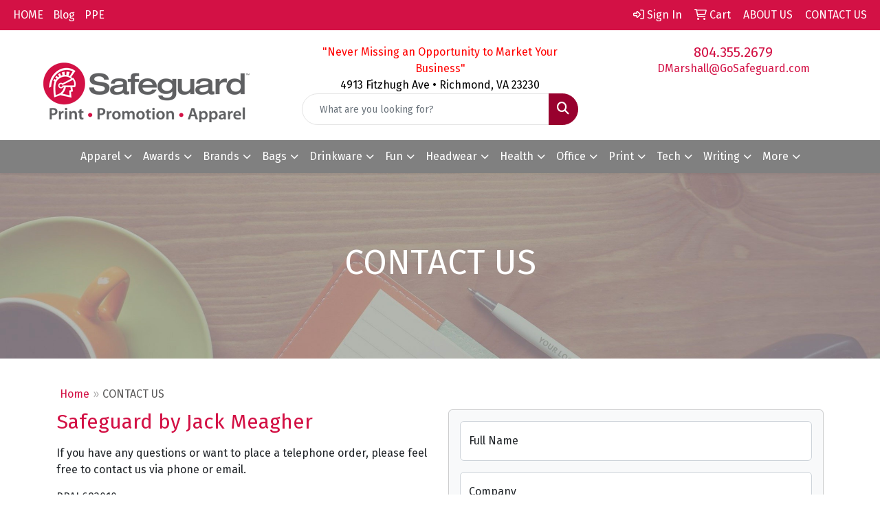

--- FILE ---
content_type: text/html; charset=utf-8
request_url: https://www.google.com/recaptcha/api2/anchor?ar=1&k=6LexOkMUAAAAADJRD6Ze0zvhKAFUT_jlsEUMNQW5&co=aHR0cHM6Ly93d3cuc2FmZWd1YXJkamFjay5jb206NDQz&hl=en&v=PoyoqOPhxBO7pBk68S4YbpHZ&size=normal&anchor-ms=20000&execute-ms=30000&cb=9ysqbtnlaa4z
body_size: 50689
content:
<!DOCTYPE HTML><html dir="ltr" lang="en"><head><meta http-equiv="Content-Type" content="text/html; charset=UTF-8">
<meta http-equiv="X-UA-Compatible" content="IE=edge">
<title>reCAPTCHA</title>
<style type="text/css">
/* cyrillic-ext */
@font-face {
  font-family: 'Roboto';
  font-style: normal;
  font-weight: 400;
  font-stretch: 100%;
  src: url(//fonts.gstatic.com/s/roboto/v48/KFO7CnqEu92Fr1ME7kSn66aGLdTylUAMa3GUBHMdazTgWw.woff2) format('woff2');
  unicode-range: U+0460-052F, U+1C80-1C8A, U+20B4, U+2DE0-2DFF, U+A640-A69F, U+FE2E-FE2F;
}
/* cyrillic */
@font-face {
  font-family: 'Roboto';
  font-style: normal;
  font-weight: 400;
  font-stretch: 100%;
  src: url(//fonts.gstatic.com/s/roboto/v48/KFO7CnqEu92Fr1ME7kSn66aGLdTylUAMa3iUBHMdazTgWw.woff2) format('woff2');
  unicode-range: U+0301, U+0400-045F, U+0490-0491, U+04B0-04B1, U+2116;
}
/* greek-ext */
@font-face {
  font-family: 'Roboto';
  font-style: normal;
  font-weight: 400;
  font-stretch: 100%;
  src: url(//fonts.gstatic.com/s/roboto/v48/KFO7CnqEu92Fr1ME7kSn66aGLdTylUAMa3CUBHMdazTgWw.woff2) format('woff2');
  unicode-range: U+1F00-1FFF;
}
/* greek */
@font-face {
  font-family: 'Roboto';
  font-style: normal;
  font-weight: 400;
  font-stretch: 100%;
  src: url(//fonts.gstatic.com/s/roboto/v48/KFO7CnqEu92Fr1ME7kSn66aGLdTylUAMa3-UBHMdazTgWw.woff2) format('woff2');
  unicode-range: U+0370-0377, U+037A-037F, U+0384-038A, U+038C, U+038E-03A1, U+03A3-03FF;
}
/* math */
@font-face {
  font-family: 'Roboto';
  font-style: normal;
  font-weight: 400;
  font-stretch: 100%;
  src: url(//fonts.gstatic.com/s/roboto/v48/KFO7CnqEu92Fr1ME7kSn66aGLdTylUAMawCUBHMdazTgWw.woff2) format('woff2');
  unicode-range: U+0302-0303, U+0305, U+0307-0308, U+0310, U+0312, U+0315, U+031A, U+0326-0327, U+032C, U+032F-0330, U+0332-0333, U+0338, U+033A, U+0346, U+034D, U+0391-03A1, U+03A3-03A9, U+03B1-03C9, U+03D1, U+03D5-03D6, U+03F0-03F1, U+03F4-03F5, U+2016-2017, U+2034-2038, U+203C, U+2040, U+2043, U+2047, U+2050, U+2057, U+205F, U+2070-2071, U+2074-208E, U+2090-209C, U+20D0-20DC, U+20E1, U+20E5-20EF, U+2100-2112, U+2114-2115, U+2117-2121, U+2123-214F, U+2190, U+2192, U+2194-21AE, U+21B0-21E5, U+21F1-21F2, U+21F4-2211, U+2213-2214, U+2216-22FF, U+2308-230B, U+2310, U+2319, U+231C-2321, U+2336-237A, U+237C, U+2395, U+239B-23B7, U+23D0, U+23DC-23E1, U+2474-2475, U+25AF, U+25B3, U+25B7, U+25BD, U+25C1, U+25CA, U+25CC, U+25FB, U+266D-266F, U+27C0-27FF, U+2900-2AFF, U+2B0E-2B11, U+2B30-2B4C, U+2BFE, U+3030, U+FF5B, U+FF5D, U+1D400-1D7FF, U+1EE00-1EEFF;
}
/* symbols */
@font-face {
  font-family: 'Roboto';
  font-style: normal;
  font-weight: 400;
  font-stretch: 100%;
  src: url(//fonts.gstatic.com/s/roboto/v48/KFO7CnqEu92Fr1ME7kSn66aGLdTylUAMaxKUBHMdazTgWw.woff2) format('woff2');
  unicode-range: U+0001-000C, U+000E-001F, U+007F-009F, U+20DD-20E0, U+20E2-20E4, U+2150-218F, U+2190, U+2192, U+2194-2199, U+21AF, U+21E6-21F0, U+21F3, U+2218-2219, U+2299, U+22C4-22C6, U+2300-243F, U+2440-244A, U+2460-24FF, U+25A0-27BF, U+2800-28FF, U+2921-2922, U+2981, U+29BF, U+29EB, U+2B00-2BFF, U+4DC0-4DFF, U+FFF9-FFFB, U+10140-1018E, U+10190-1019C, U+101A0, U+101D0-101FD, U+102E0-102FB, U+10E60-10E7E, U+1D2C0-1D2D3, U+1D2E0-1D37F, U+1F000-1F0FF, U+1F100-1F1AD, U+1F1E6-1F1FF, U+1F30D-1F30F, U+1F315, U+1F31C, U+1F31E, U+1F320-1F32C, U+1F336, U+1F378, U+1F37D, U+1F382, U+1F393-1F39F, U+1F3A7-1F3A8, U+1F3AC-1F3AF, U+1F3C2, U+1F3C4-1F3C6, U+1F3CA-1F3CE, U+1F3D4-1F3E0, U+1F3ED, U+1F3F1-1F3F3, U+1F3F5-1F3F7, U+1F408, U+1F415, U+1F41F, U+1F426, U+1F43F, U+1F441-1F442, U+1F444, U+1F446-1F449, U+1F44C-1F44E, U+1F453, U+1F46A, U+1F47D, U+1F4A3, U+1F4B0, U+1F4B3, U+1F4B9, U+1F4BB, U+1F4BF, U+1F4C8-1F4CB, U+1F4D6, U+1F4DA, U+1F4DF, U+1F4E3-1F4E6, U+1F4EA-1F4ED, U+1F4F7, U+1F4F9-1F4FB, U+1F4FD-1F4FE, U+1F503, U+1F507-1F50B, U+1F50D, U+1F512-1F513, U+1F53E-1F54A, U+1F54F-1F5FA, U+1F610, U+1F650-1F67F, U+1F687, U+1F68D, U+1F691, U+1F694, U+1F698, U+1F6AD, U+1F6B2, U+1F6B9-1F6BA, U+1F6BC, U+1F6C6-1F6CF, U+1F6D3-1F6D7, U+1F6E0-1F6EA, U+1F6F0-1F6F3, U+1F6F7-1F6FC, U+1F700-1F7FF, U+1F800-1F80B, U+1F810-1F847, U+1F850-1F859, U+1F860-1F887, U+1F890-1F8AD, U+1F8B0-1F8BB, U+1F8C0-1F8C1, U+1F900-1F90B, U+1F93B, U+1F946, U+1F984, U+1F996, U+1F9E9, U+1FA00-1FA6F, U+1FA70-1FA7C, U+1FA80-1FA89, U+1FA8F-1FAC6, U+1FACE-1FADC, U+1FADF-1FAE9, U+1FAF0-1FAF8, U+1FB00-1FBFF;
}
/* vietnamese */
@font-face {
  font-family: 'Roboto';
  font-style: normal;
  font-weight: 400;
  font-stretch: 100%;
  src: url(//fonts.gstatic.com/s/roboto/v48/KFO7CnqEu92Fr1ME7kSn66aGLdTylUAMa3OUBHMdazTgWw.woff2) format('woff2');
  unicode-range: U+0102-0103, U+0110-0111, U+0128-0129, U+0168-0169, U+01A0-01A1, U+01AF-01B0, U+0300-0301, U+0303-0304, U+0308-0309, U+0323, U+0329, U+1EA0-1EF9, U+20AB;
}
/* latin-ext */
@font-face {
  font-family: 'Roboto';
  font-style: normal;
  font-weight: 400;
  font-stretch: 100%;
  src: url(//fonts.gstatic.com/s/roboto/v48/KFO7CnqEu92Fr1ME7kSn66aGLdTylUAMa3KUBHMdazTgWw.woff2) format('woff2');
  unicode-range: U+0100-02BA, U+02BD-02C5, U+02C7-02CC, U+02CE-02D7, U+02DD-02FF, U+0304, U+0308, U+0329, U+1D00-1DBF, U+1E00-1E9F, U+1EF2-1EFF, U+2020, U+20A0-20AB, U+20AD-20C0, U+2113, U+2C60-2C7F, U+A720-A7FF;
}
/* latin */
@font-face {
  font-family: 'Roboto';
  font-style: normal;
  font-weight: 400;
  font-stretch: 100%;
  src: url(//fonts.gstatic.com/s/roboto/v48/KFO7CnqEu92Fr1ME7kSn66aGLdTylUAMa3yUBHMdazQ.woff2) format('woff2');
  unicode-range: U+0000-00FF, U+0131, U+0152-0153, U+02BB-02BC, U+02C6, U+02DA, U+02DC, U+0304, U+0308, U+0329, U+2000-206F, U+20AC, U+2122, U+2191, U+2193, U+2212, U+2215, U+FEFF, U+FFFD;
}
/* cyrillic-ext */
@font-face {
  font-family: 'Roboto';
  font-style: normal;
  font-weight: 500;
  font-stretch: 100%;
  src: url(//fonts.gstatic.com/s/roboto/v48/KFO7CnqEu92Fr1ME7kSn66aGLdTylUAMa3GUBHMdazTgWw.woff2) format('woff2');
  unicode-range: U+0460-052F, U+1C80-1C8A, U+20B4, U+2DE0-2DFF, U+A640-A69F, U+FE2E-FE2F;
}
/* cyrillic */
@font-face {
  font-family: 'Roboto';
  font-style: normal;
  font-weight: 500;
  font-stretch: 100%;
  src: url(//fonts.gstatic.com/s/roboto/v48/KFO7CnqEu92Fr1ME7kSn66aGLdTylUAMa3iUBHMdazTgWw.woff2) format('woff2');
  unicode-range: U+0301, U+0400-045F, U+0490-0491, U+04B0-04B1, U+2116;
}
/* greek-ext */
@font-face {
  font-family: 'Roboto';
  font-style: normal;
  font-weight: 500;
  font-stretch: 100%;
  src: url(//fonts.gstatic.com/s/roboto/v48/KFO7CnqEu92Fr1ME7kSn66aGLdTylUAMa3CUBHMdazTgWw.woff2) format('woff2');
  unicode-range: U+1F00-1FFF;
}
/* greek */
@font-face {
  font-family: 'Roboto';
  font-style: normal;
  font-weight: 500;
  font-stretch: 100%;
  src: url(//fonts.gstatic.com/s/roboto/v48/KFO7CnqEu92Fr1ME7kSn66aGLdTylUAMa3-UBHMdazTgWw.woff2) format('woff2');
  unicode-range: U+0370-0377, U+037A-037F, U+0384-038A, U+038C, U+038E-03A1, U+03A3-03FF;
}
/* math */
@font-face {
  font-family: 'Roboto';
  font-style: normal;
  font-weight: 500;
  font-stretch: 100%;
  src: url(//fonts.gstatic.com/s/roboto/v48/KFO7CnqEu92Fr1ME7kSn66aGLdTylUAMawCUBHMdazTgWw.woff2) format('woff2');
  unicode-range: U+0302-0303, U+0305, U+0307-0308, U+0310, U+0312, U+0315, U+031A, U+0326-0327, U+032C, U+032F-0330, U+0332-0333, U+0338, U+033A, U+0346, U+034D, U+0391-03A1, U+03A3-03A9, U+03B1-03C9, U+03D1, U+03D5-03D6, U+03F0-03F1, U+03F4-03F5, U+2016-2017, U+2034-2038, U+203C, U+2040, U+2043, U+2047, U+2050, U+2057, U+205F, U+2070-2071, U+2074-208E, U+2090-209C, U+20D0-20DC, U+20E1, U+20E5-20EF, U+2100-2112, U+2114-2115, U+2117-2121, U+2123-214F, U+2190, U+2192, U+2194-21AE, U+21B0-21E5, U+21F1-21F2, U+21F4-2211, U+2213-2214, U+2216-22FF, U+2308-230B, U+2310, U+2319, U+231C-2321, U+2336-237A, U+237C, U+2395, U+239B-23B7, U+23D0, U+23DC-23E1, U+2474-2475, U+25AF, U+25B3, U+25B7, U+25BD, U+25C1, U+25CA, U+25CC, U+25FB, U+266D-266F, U+27C0-27FF, U+2900-2AFF, U+2B0E-2B11, U+2B30-2B4C, U+2BFE, U+3030, U+FF5B, U+FF5D, U+1D400-1D7FF, U+1EE00-1EEFF;
}
/* symbols */
@font-face {
  font-family: 'Roboto';
  font-style: normal;
  font-weight: 500;
  font-stretch: 100%;
  src: url(//fonts.gstatic.com/s/roboto/v48/KFO7CnqEu92Fr1ME7kSn66aGLdTylUAMaxKUBHMdazTgWw.woff2) format('woff2');
  unicode-range: U+0001-000C, U+000E-001F, U+007F-009F, U+20DD-20E0, U+20E2-20E4, U+2150-218F, U+2190, U+2192, U+2194-2199, U+21AF, U+21E6-21F0, U+21F3, U+2218-2219, U+2299, U+22C4-22C6, U+2300-243F, U+2440-244A, U+2460-24FF, U+25A0-27BF, U+2800-28FF, U+2921-2922, U+2981, U+29BF, U+29EB, U+2B00-2BFF, U+4DC0-4DFF, U+FFF9-FFFB, U+10140-1018E, U+10190-1019C, U+101A0, U+101D0-101FD, U+102E0-102FB, U+10E60-10E7E, U+1D2C0-1D2D3, U+1D2E0-1D37F, U+1F000-1F0FF, U+1F100-1F1AD, U+1F1E6-1F1FF, U+1F30D-1F30F, U+1F315, U+1F31C, U+1F31E, U+1F320-1F32C, U+1F336, U+1F378, U+1F37D, U+1F382, U+1F393-1F39F, U+1F3A7-1F3A8, U+1F3AC-1F3AF, U+1F3C2, U+1F3C4-1F3C6, U+1F3CA-1F3CE, U+1F3D4-1F3E0, U+1F3ED, U+1F3F1-1F3F3, U+1F3F5-1F3F7, U+1F408, U+1F415, U+1F41F, U+1F426, U+1F43F, U+1F441-1F442, U+1F444, U+1F446-1F449, U+1F44C-1F44E, U+1F453, U+1F46A, U+1F47D, U+1F4A3, U+1F4B0, U+1F4B3, U+1F4B9, U+1F4BB, U+1F4BF, U+1F4C8-1F4CB, U+1F4D6, U+1F4DA, U+1F4DF, U+1F4E3-1F4E6, U+1F4EA-1F4ED, U+1F4F7, U+1F4F9-1F4FB, U+1F4FD-1F4FE, U+1F503, U+1F507-1F50B, U+1F50D, U+1F512-1F513, U+1F53E-1F54A, U+1F54F-1F5FA, U+1F610, U+1F650-1F67F, U+1F687, U+1F68D, U+1F691, U+1F694, U+1F698, U+1F6AD, U+1F6B2, U+1F6B9-1F6BA, U+1F6BC, U+1F6C6-1F6CF, U+1F6D3-1F6D7, U+1F6E0-1F6EA, U+1F6F0-1F6F3, U+1F6F7-1F6FC, U+1F700-1F7FF, U+1F800-1F80B, U+1F810-1F847, U+1F850-1F859, U+1F860-1F887, U+1F890-1F8AD, U+1F8B0-1F8BB, U+1F8C0-1F8C1, U+1F900-1F90B, U+1F93B, U+1F946, U+1F984, U+1F996, U+1F9E9, U+1FA00-1FA6F, U+1FA70-1FA7C, U+1FA80-1FA89, U+1FA8F-1FAC6, U+1FACE-1FADC, U+1FADF-1FAE9, U+1FAF0-1FAF8, U+1FB00-1FBFF;
}
/* vietnamese */
@font-face {
  font-family: 'Roboto';
  font-style: normal;
  font-weight: 500;
  font-stretch: 100%;
  src: url(//fonts.gstatic.com/s/roboto/v48/KFO7CnqEu92Fr1ME7kSn66aGLdTylUAMa3OUBHMdazTgWw.woff2) format('woff2');
  unicode-range: U+0102-0103, U+0110-0111, U+0128-0129, U+0168-0169, U+01A0-01A1, U+01AF-01B0, U+0300-0301, U+0303-0304, U+0308-0309, U+0323, U+0329, U+1EA0-1EF9, U+20AB;
}
/* latin-ext */
@font-face {
  font-family: 'Roboto';
  font-style: normal;
  font-weight: 500;
  font-stretch: 100%;
  src: url(//fonts.gstatic.com/s/roboto/v48/KFO7CnqEu92Fr1ME7kSn66aGLdTylUAMa3KUBHMdazTgWw.woff2) format('woff2');
  unicode-range: U+0100-02BA, U+02BD-02C5, U+02C7-02CC, U+02CE-02D7, U+02DD-02FF, U+0304, U+0308, U+0329, U+1D00-1DBF, U+1E00-1E9F, U+1EF2-1EFF, U+2020, U+20A0-20AB, U+20AD-20C0, U+2113, U+2C60-2C7F, U+A720-A7FF;
}
/* latin */
@font-face {
  font-family: 'Roboto';
  font-style: normal;
  font-weight: 500;
  font-stretch: 100%;
  src: url(//fonts.gstatic.com/s/roboto/v48/KFO7CnqEu92Fr1ME7kSn66aGLdTylUAMa3yUBHMdazQ.woff2) format('woff2');
  unicode-range: U+0000-00FF, U+0131, U+0152-0153, U+02BB-02BC, U+02C6, U+02DA, U+02DC, U+0304, U+0308, U+0329, U+2000-206F, U+20AC, U+2122, U+2191, U+2193, U+2212, U+2215, U+FEFF, U+FFFD;
}
/* cyrillic-ext */
@font-face {
  font-family: 'Roboto';
  font-style: normal;
  font-weight: 900;
  font-stretch: 100%;
  src: url(//fonts.gstatic.com/s/roboto/v48/KFO7CnqEu92Fr1ME7kSn66aGLdTylUAMa3GUBHMdazTgWw.woff2) format('woff2');
  unicode-range: U+0460-052F, U+1C80-1C8A, U+20B4, U+2DE0-2DFF, U+A640-A69F, U+FE2E-FE2F;
}
/* cyrillic */
@font-face {
  font-family: 'Roboto';
  font-style: normal;
  font-weight: 900;
  font-stretch: 100%;
  src: url(//fonts.gstatic.com/s/roboto/v48/KFO7CnqEu92Fr1ME7kSn66aGLdTylUAMa3iUBHMdazTgWw.woff2) format('woff2');
  unicode-range: U+0301, U+0400-045F, U+0490-0491, U+04B0-04B1, U+2116;
}
/* greek-ext */
@font-face {
  font-family: 'Roboto';
  font-style: normal;
  font-weight: 900;
  font-stretch: 100%;
  src: url(//fonts.gstatic.com/s/roboto/v48/KFO7CnqEu92Fr1ME7kSn66aGLdTylUAMa3CUBHMdazTgWw.woff2) format('woff2');
  unicode-range: U+1F00-1FFF;
}
/* greek */
@font-face {
  font-family: 'Roboto';
  font-style: normal;
  font-weight: 900;
  font-stretch: 100%;
  src: url(//fonts.gstatic.com/s/roboto/v48/KFO7CnqEu92Fr1ME7kSn66aGLdTylUAMa3-UBHMdazTgWw.woff2) format('woff2');
  unicode-range: U+0370-0377, U+037A-037F, U+0384-038A, U+038C, U+038E-03A1, U+03A3-03FF;
}
/* math */
@font-face {
  font-family: 'Roboto';
  font-style: normal;
  font-weight: 900;
  font-stretch: 100%;
  src: url(//fonts.gstatic.com/s/roboto/v48/KFO7CnqEu92Fr1ME7kSn66aGLdTylUAMawCUBHMdazTgWw.woff2) format('woff2');
  unicode-range: U+0302-0303, U+0305, U+0307-0308, U+0310, U+0312, U+0315, U+031A, U+0326-0327, U+032C, U+032F-0330, U+0332-0333, U+0338, U+033A, U+0346, U+034D, U+0391-03A1, U+03A3-03A9, U+03B1-03C9, U+03D1, U+03D5-03D6, U+03F0-03F1, U+03F4-03F5, U+2016-2017, U+2034-2038, U+203C, U+2040, U+2043, U+2047, U+2050, U+2057, U+205F, U+2070-2071, U+2074-208E, U+2090-209C, U+20D0-20DC, U+20E1, U+20E5-20EF, U+2100-2112, U+2114-2115, U+2117-2121, U+2123-214F, U+2190, U+2192, U+2194-21AE, U+21B0-21E5, U+21F1-21F2, U+21F4-2211, U+2213-2214, U+2216-22FF, U+2308-230B, U+2310, U+2319, U+231C-2321, U+2336-237A, U+237C, U+2395, U+239B-23B7, U+23D0, U+23DC-23E1, U+2474-2475, U+25AF, U+25B3, U+25B7, U+25BD, U+25C1, U+25CA, U+25CC, U+25FB, U+266D-266F, U+27C0-27FF, U+2900-2AFF, U+2B0E-2B11, U+2B30-2B4C, U+2BFE, U+3030, U+FF5B, U+FF5D, U+1D400-1D7FF, U+1EE00-1EEFF;
}
/* symbols */
@font-face {
  font-family: 'Roboto';
  font-style: normal;
  font-weight: 900;
  font-stretch: 100%;
  src: url(//fonts.gstatic.com/s/roboto/v48/KFO7CnqEu92Fr1ME7kSn66aGLdTylUAMaxKUBHMdazTgWw.woff2) format('woff2');
  unicode-range: U+0001-000C, U+000E-001F, U+007F-009F, U+20DD-20E0, U+20E2-20E4, U+2150-218F, U+2190, U+2192, U+2194-2199, U+21AF, U+21E6-21F0, U+21F3, U+2218-2219, U+2299, U+22C4-22C6, U+2300-243F, U+2440-244A, U+2460-24FF, U+25A0-27BF, U+2800-28FF, U+2921-2922, U+2981, U+29BF, U+29EB, U+2B00-2BFF, U+4DC0-4DFF, U+FFF9-FFFB, U+10140-1018E, U+10190-1019C, U+101A0, U+101D0-101FD, U+102E0-102FB, U+10E60-10E7E, U+1D2C0-1D2D3, U+1D2E0-1D37F, U+1F000-1F0FF, U+1F100-1F1AD, U+1F1E6-1F1FF, U+1F30D-1F30F, U+1F315, U+1F31C, U+1F31E, U+1F320-1F32C, U+1F336, U+1F378, U+1F37D, U+1F382, U+1F393-1F39F, U+1F3A7-1F3A8, U+1F3AC-1F3AF, U+1F3C2, U+1F3C4-1F3C6, U+1F3CA-1F3CE, U+1F3D4-1F3E0, U+1F3ED, U+1F3F1-1F3F3, U+1F3F5-1F3F7, U+1F408, U+1F415, U+1F41F, U+1F426, U+1F43F, U+1F441-1F442, U+1F444, U+1F446-1F449, U+1F44C-1F44E, U+1F453, U+1F46A, U+1F47D, U+1F4A3, U+1F4B0, U+1F4B3, U+1F4B9, U+1F4BB, U+1F4BF, U+1F4C8-1F4CB, U+1F4D6, U+1F4DA, U+1F4DF, U+1F4E3-1F4E6, U+1F4EA-1F4ED, U+1F4F7, U+1F4F9-1F4FB, U+1F4FD-1F4FE, U+1F503, U+1F507-1F50B, U+1F50D, U+1F512-1F513, U+1F53E-1F54A, U+1F54F-1F5FA, U+1F610, U+1F650-1F67F, U+1F687, U+1F68D, U+1F691, U+1F694, U+1F698, U+1F6AD, U+1F6B2, U+1F6B9-1F6BA, U+1F6BC, U+1F6C6-1F6CF, U+1F6D3-1F6D7, U+1F6E0-1F6EA, U+1F6F0-1F6F3, U+1F6F7-1F6FC, U+1F700-1F7FF, U+1F800-1F80B, U+1F810-1F847, U+1F850-1F859, U+1F860-1F887, U+1F890-1F8AD, U+1F8B0-1F8BB, U+1F8C0-1F8C1, U+1F900-1F90B, U+1F93B, U+1F946, U+1F984, U+1F996, U+1F9E9, U+1FA00-1FA6F, U+1FA70-1FA7C, U+1FA80-1FA89, U+1FA8F-1FAC6, U+1FACE-1FADC, U+1FADF-1FAE9, U+1FAF0-1FAF8, U+1FB00-1FBFF;
}
/* vietnamese */
@font-face {
  font-family: 'Roboto';
  font-style: normal;
  font-weight: 900;
  font-stretch: 100%;
  src: url(//fonts.gstatic.com/s/roboto/v48/KFO7CnqEu92Fr1ME7kSn66aGLdTylUAMa3OUBHMdazTgWw.woff2) format('woff2');
  unicode-range: U+0102-0103, U+0110-0111, U+0128-0129, U+0168-0169, U+01A0-01A1, U+01AF-01B0, U+0300-0301, U+0303-0304, U+0308-0309, U+0323, U+0329, U+1EA0-1EF9, U+20AB;
}
/* latin-ext */
@font-face {
  font-family: 'Roboto';
  font-style: normal;
  font-weight: 900;
  font-stretch: 100%;
  src: url(//fonts.gstatic.com/s/roboto/v48/KFO7CnqEu92Fr1ME7kSn66aGLdTylUAMa3KUBHMdazTgWw.woff2) format('woff2');
  unicode-range: U+0100-02BA, U+02BD-02C5, U+02C7-02CC, U+02CE-02D7, U+02DD-02FF, U+0304, U+0308, U+0329, U+1D00-1DBF, U+1E00-1E9F, U+1EF2-1EFF, U+2020, U+20A0-20AB, U+20AD-20C0, U+2113, U+2C60-2C7F, U+A720-A7FF;
}
/* latin */
@font-face {
  font-family: 'Roboto';
  font-style: normal;
  font-weight: 900;
  font-stretch: 100%;
  src: url(//fonts.gstatic.com/s/roboto/v48/KFO7CnqEu92Fr1ME7kSn66aGLdTylUAMa3yUBHMdazQ.woff2) format('woff2');
  unicode-range: U+0000-00FF, U+0131, U+0152-0153, U+02BB-02BC, U+02C6, U+02DA, U+02DC, U+0304, U+0308, U+0329, U+2000-206F, U+20AC, U+2122, U+2191, U+2193, U+2212, U+2215, U+FEFF, U+FFFD;
}

</style>
<link rel="stylesheet" type="text/css" href="https://www.gstatic.com/recaptcha/releases/PoyoqOPhxBO7pBk68S4YbpHZ/styles__ltr.css">
<script nonce="AKdLOtud4iORPtph6wMQ1w" type="text/javascript">window['__recaptcha_api'] = 'https://www.google.com/recaptcha/api2/';</script>
<script type="text/javascript" src="https://www.gstatic.com/recaptcha/releases/PoyoqOPhxBO7pBk68S4YbpHZ/recaptcha__en.js" nonce="AKdLOtud4iORPtph6wMQ1w">
      
    </script></head>
<body><div id="rc-anchor-alert" class="rc-anchor-alert"></div>
<input type="hidden" id="recaptcha-token" value="[base64]">
<script type="text/javascript" nonce="AKdLOtud4iORPtph6wMQ1w">
      recaptcha.anchor.Main.init("[\x22ainput\x22,[\x22bgdata\x22,\x22\x22,\[base64]/[base64]/[base64]/bmV3IHJbeF0oY1swXSk6RT09Mj9uZXcgclt4XShjWzBdLGNbMV0pOkU9PTM/bmV3IHJbeF0oY1swXSxjWzFdLGNbMl0pOkU9PTQ/[base64]/[base64]/[base64]/[base64]/[base64]/[base64]/[base64]/[base64]\x22,\[base64]\\u003d\x22,\x22w5pDAF9cHsOsNcKCHC9pL0bDpXXCkSQOw4vDg8KlwrNIbhDCm1hnFMKJw4rCgBjCv3bCocKtbsKiwoUlAMKnA0hLw6xtAMObJzp0wq3DsUwwYGhiw7HDvkIowpIlw60lekICdcKxw6Vtw45WTcKjw6sPKMKdPcKHKArDiMOceQN/w7fCncOtWTsePTjDjcOzw7pfISw1w6k6wrbDjsKuT8Ogw6sWw4vDl1fDt8KDwoLDqcOzSsOZUMOEw6jDmsKtQ8K7dMKmwpfDuCDDqFzCl1JbHBPDucORwpXDkCrCvsOuwrZCw6XCmGYew5TDnRkhcMKFfWLDuXTDkT3DmgjChcK6w7kEQ8K1acOtA8K1M8O0wr/CksKbw7JUw4h1w6VMTm3Du1bDhsKHRcOMw5kEw5nDnU7Dg8O1KHE5McOaK8K8BUbCsMOPBDofOsO0wqROHHPDgklHwo0wa8K+BnQ3w4/[base64]/CpjDClMOHVMO1QAzCk8Kqwr3CnUkSwoJww4EBJsKlwqEgWi3CqVYsaC1SQMK+wrvCtSlPUkQfwpvCu8KQXcOwwoDDvXHDr3zCtMOEwrAqWTtgw4c4GsKCIcOCw57DklgqccKOwrdXYcOYwpXDvh/DkmPCm1Q3c8Ouw4MEwoNHwrJfWkfCusOXfGchH8K1TG4bwooTGlDCj8Kywr8VQ8OTwpAbwr/[base64]/EnzDgWNvw69EdkfCiR/Dt8OmVHtyS8KHOMKuwo/Dqnxvw6zCkj7DvBzDiMO/woMyf2rCj8KqYhxZwrQ3wpoaw63ClcK6VBpuwp/[base64]/[base64]/woHCo8OmL8KHw5RGf8KTdcK1cDInAGLDsVR3w5UawqrDv8OFI8O0RcOodSNZeR7ClQ46wqvCr3bCqB9te3sZw6hwY8K7w6pzZDzChMOObcKhEsO1BMK7ck9YTijDk3HDisOrVMKfe8ORw4XCmAPCmcOYTSlHOH7Ct8KVSxYgE0IlE8KKw6/[base64]/DlMOIw7vDlWVXacOvw6JIw41Fw64/wrrCkXsAGTvDikLDiMOGRMKjwrF2wojDoMKqwpHDl8ObUHx3Zm7Dr0UvwrHDpCsACcO2H8Kjw4XDo8O/w73Dt8KmwqRzVcOfwqXCscKwe8Kiw54kWMK4w7rCgcKRT8OROlTCiBHDpsK2w4xmVEwxX8Kywo3CpMOdwpxfw6BLw5c5wq0/[base64]/CtcK2MsOGUMKgwrHDuVHDgyhMwr7Ci8O4w6Etwp91w4/ClMObRhDDomB3J2bCnxnCpj7CmR1GBBzCnsKjBjlQwrHCr1rDisOfIcKxOlRZVsOpfsK5w7fCk2DCjcKzNsO/w5HCtsKnw6tqHFjCsMKZw7d5w5fDp8OyNcK9X8K/wr/Dv8OowpsedMOOSsK/a8Oowokww6ZQfWh1fxfCocKeJWrDiMOJw7hew4TDv8O0ZELDqHtiwpHCkCwEalA9JMKNasK7aEl6w4/Dg1Z0w67CoQBWAsKTRTbDosOPwqAdwq1Zwr0qw6vCtcKnwq3DiV/CtnZPw4lpUsOPRULDrcODGsOINSTDqSslwqLCv0zCicOZw6TCiGBtMyDChMKAw6tGWcKPwoNhwobDqT/DkgwSw4oAwqQ9wqDDvi5/w6sMLMKrfRxnUy/DncODTgPCpcOjwphSwop/[base64]/[base64]/w55Aw5d8QsKnwrfDr0EgBRgTw7zCij8iejfCjg8wwq7CjTUvIcKTd8K7wrPDvmxyw5gCwovClMO3wrLCnQBKwod3w6U8wpPCojYBw6QTFwguwpoKFcOxw57Do3sTw4Vhe8KAwq3CjcKwwoXCoyIhSCNXSx7Cp8KMICHDqAY5ZMOaG8KZwpIuw7TCicOxCHY/d8OEJ8KXXsKrw6VLwpPDgMOLY8KuN8OmwopJdD03wocqwqc3fTULQ1rCjsKjNEXDnMKiwoLDryDDucKiwpDDjDw/bjQkw6XDs8OHE0YEw5VZPCgqJEXCjSYew5DCnMOKBx9lXTVSw7jCox/Cl0DCu8Kfw5bCozFKw4Eyw5c/[base64]/a21Ew6BMwpjCqgszw44swpsZwq5cwqYfw5wawro3w5/CsA3CmwMUw7/DhVpQBhUdQFwMwoMnH3kQc0/CjMOPwqXDoUbDjXzDohvCpVsWJVFwfcOKwrfDiBwfYsO0w5cCwrvDhMO/wqkdwqZ4GsKPYsKoODrCtMKLw5p1MMOQw51lwr/CmyDDt8O6DT3Cm3YQTyTCoMOAYsKVw4s3w6LDk8KZw6HCqMKwEcOlwoFNwrTClDLCqsOswq/Ch8Kew6hDwoReI1FywrJvBsOxCsK7wo89w4zCo8Oyw40/JxfCjMOPw5XChivDlcKNJcOdw5HDt8OQw5XCh8Kaw47Dv2lED2ZhGsOPUnXDvS7CjQZWGHViDsO2w5PCjcKyecKzwqsBL8KCRcK4wpgTw5U/asKwwporw5vCuEoJbn0CwozCoHzDv8O0KHfCvcK3wrA3wpLDtlDDqDYEw6QPKsKUwpIhwr4kBHzCkcKlwqgWw6XDgQHCiSl6ABvCtcOVJRUEwr8IwpdsYSTDiD/DnsK3w5l/w4TDo39gwrQCwqMeMybCjcOZwrsowolLw5Z2wo9nw6pMwo0CcjkzwrLCpyDDtcOew4XDrHZ9QcKKwoTCmMO2MQkGIzHCicKTOTbDscOudcOJwqzCuz1rC8KnwrAaAMO/w5FYTMKPAsKIcHBvwonDjcO/[base64]/DssO8wrx5w5TCj8OcwqHDocKiCgnDoErDs23DlxjCh8KqMUjDvFUGGsO0w5oKFcOlZsO8w5k+w5fDkEHDtgE+w4zCr8O/w5AVcsKlPTgwC8OWFnDClRDDpcOWRA8BdMKDaTUuwpNVfkHDg01UFlDCpMOAwoIAT27CgXHCgQjDggk/w49/w5nDm8KMwqvCn8KDw5DDvUHCrsKwI3HDusO4DcOlw5QVK8KuNcOqw5cwwrF5FRTClwHDjl56dsKdDzvCjgrDjF88WTBJw7IFw41qwp0ow73Dvm3Dr8Kdw7sFSsKNOB3CviUVwr3DoMKGUGl7UMO+XcOgfGnDksKtPTBjw7EdOMKkTcO3IEhPacO9w4fDomBswqsLwo/CoF3CnznCpTBRZVrDocOuwrXCqsKzSm/CmcOQXxxqQUJ+w73Cs8KEXcK+KwrCuMOACylkBxctw4RKQsKewp/DgsOGwrtid8OGElYswqzChyd5dMKQwq3CnXQHQSo/w5jDh8OZMcOGw7nCpk5ZIcKYSHzCqVfCtmY1w6cwGcOKAcO9w6PCsWTCnFMRT8OHwqZ3M8O3w6rCpsK6wphLE1kMwojCksOoYSt4UB3CvhUFZsOdccKde1ZQw6DDpjLDucK8e8OWW8KlCMOrYcK6EsOEwpp6wrljBT7DgAIZNjjDtSvDuSoUwowxLQpGcwAvEyfCscK/[base64]/w5bDuDvDoxXDuDvDlgpyBl0UwpIZwobCqycxHcOxCcOkwpZLJiRRwrYTUCXDtQXDuMKKw6/DrcKtw7cMwp8swolJUsOKw7Uaw6rDnsOew6wrw7PDpsKAesO0LMO6X8OcaWsDwoFEwqZbJsKCwoMgTFjDicOgb8ONfibCusK/w47DmHrDrsOqw5I7w4lnw5gRwoXDoCcefcKXfWEhIsKAwqApOj40w4DDmRHDlmZXw5rDlRTDqHjDoBBTw6Aaw7/[base64]/ChMKOwrpSRH1uY8KNw65DwojDjcKwTcOyS8ORw4HCqsK+fHQawqXDpMOQA8OGNMKUwq/CocOsw7xDcS0gfsO6dBVQAwcew5vCm8Oob2kxWCN/IMKtwqJrw6phwoQ/wqg7wrDChkA0EMOFw48rYcOUwp3DqBMdw67DqWrDqMKnMhnCg8OqTmovw61ww5h/[base64]/DvTvDt8OPKDjClh/DscOjwqR+NsOwKlB7w5dVwo/[base64]/DgQsOEkrCq8K3EsO4w43DnVULw5ADw4JPwrjDhj9BwqrDi8O5wrpVwpPDsMKCw5MRScOewqjDsz0+QMK7b8OHWjpMw55UThfDo8KUWsOKw7MLY8KhS1nDtF7Cm8Kjwo/CgsK1wrZ1JcKMSsKkwpbDlMKbw7N9w5vDmxfCrcK5w7AHZB5mMT4IwrnCq8KoTcOuY8KrJxDCuiHCtMKqw6wIw5EoDsOuWD9rwrrCksO0XitmXQLCo8KtOkHDqU9JOMOeH8K+fxh9wpvDjsOBw6jCujYaacKgw4/ChMKww4APw5Jxw5xxwqbDrsKUWsOiZ8Oww50JwpwcGsK0D04jw5LCkx8tw7/CpxQdwrXDlnLCpEoew5LChcOxwqR9M3DDocOmwoNcPMOzU8O7w5VQA8OsCmQbKlvDqcKbfMO0GsO/bShCX8O7AMK7QUptMSPDt8OPwoRhRsOMR1cTIjJ2w6HCiMK3VGfDhh/DiyvDni/Cl8KHwrIZL8O6wrTCkznCvcOuUgnDvQ4ZUg5LecKlZMK0ADrDuDFHw7UfKC3DpsK/w5/Cu8OiOCMlw5nDqRFxQy/ClsKSwpvCgcO/w63Dg8Kgw5TDmcODwrteM27CrcKya3olKcODw64bw6/Du8KMw73CoWLCksK5worCkcKqwr8ubsKLAkvDscKEJcK3T8OEw5rDhzhzw5NKwoMiesKgKSjCksKmw5zCgyDDlcOtwrTDg8OpCz12w4jCvMK1w6vDoE9/w45lX8Kww6gWJMO3wqh/wrtXQmdBfVjDsi1SY1Rgw4hMwpfDusKCwqXDmyNPwrBTwpwMJxUMwoDDjsKzdcKVXsK8VcKGcCo6wrJ+w4zDvEHDkSvCnWAnK8K7w6R1L8OhwopywobDpWTDuyclw5DDgMKxw5/CjcOLLcOiwo3DlcKdwq1zfsKUWzZtwpPClcOhwpnCpVgSLBInO8KXKX/CosKSBg/[base64]/Dth19CnVhwpkLBsKAw7YTDMOwwp1Yw4J7RcKBwqrCpnA5woTCt3HCiMOxL0XCv8OgJcOtScKywq7DocKmEGoxw5rCmSp2PsKJwrIrZTrDjQszw4FXYjxNw6PDnWRawq/DicOLUMKrwqbDmAnDrTwNw43DjGZcaT5BPXHDjmduCcOVIA7DmMO4w5YMYzMww6kJwrgfG1XCssO5UUdQMU0RwpTCucOeOwbClXvDlksZesOIccKVwrttwr3CvMOzw6nChMO9w6cXGcKowpFHKcOHw4XCqkLChsO+wpXCg2MIw4rDnkbDsybCk8OKbAjDsWRuw5/[base64]/DuMKkw5cNeDnCkwNSwqnCvn8pYl/Dsl1REMOOwp1WUsO9SyYuw6XCksKNwqDDpsO6wqjCvnrDucOQw6vClBPDusKiw4/CiMKow79ADTnDnsKIw4fDoMOvGTsRL1XDl8Olw7QUYsOqZcKjw7FLf8KBw45iwpnDuMOAw5HDmMKHw4rCqFXDtgnCg3bDucO+V8K3bsORdcOwwozDgsOHMUvDskNxw6ASwpICw7/[base64]/Xz5Rw69xwqk7PsOUwrRFEMK+w4DDj27CvlUdKcKKw7zCiH9Iw6LCphdkw5QXw58yw7ETM1zDlkbChEXDh8O6U8OZFcKww6fCvsKzwrMSwrrDrsKlLcOWwptvw7NIEmgZKEcjwrnCusOfMh/CoMKXC8KYCcKFWGLCuMO2w4DDmG80KwLDj8KXAcOdwoM/WjvDq1lBwozDuC3CjlrDmMOaf8OyZ3TDoBfCijvDsMOHw6jCj8OHwovDqjsSwqnDoMKAfsOgw6R/ZsKResKew5gZGMKzwqdnesKGw5bCmBoXODbCvMOpdCUNwrBRw5jClMOlJsONwrtfw5/[base64]/CmynCuxYgMsOlCCjDkjzDqkLDlsKieMKQcUXDj8ORBjtUTcKsdFDChsKtZMOGUcOHwoVHWAPDpcKlIsOVDMOHwojDqsKTwr7DmjDClxg5bcOpMm/Dt8O/woggwqbDssKWwrvCqiY5w6omwrzCgB3DjXxbOSlRCcO1w4fDiMOeWcKPZsOURcORdn1nUQI0AsKzwqQ0ZyXDq8Kmwr3CtmB5w4jCr1BDHMKiQTTDkMKQw5TDjsOPVw9BS8KOclnCuC0ywobCucKwMMKUw7DDrwPCpjzDpW7Dji7CpcO/w5vDmcKcw4Mxwo7CjVDDhMKSD11Bw5Mww5LCocKxwpzDmsOHwq1Yw4TDuMKfBRHCuyXCmA5+L8OOAcOBE3klAwDCjwIyw7kDw7HCqGItw5ITw7tVWQjDsMK1w5jDkcOCcsK/IcOYXALDi1DCoBTChcKTeyfCuMK2OmwPwrXCtzfCnsOwwqPCnwHCpn1+wqQBWcKZZltjw5kOeTfDn8K4w6l9wo8pZA7Cql5Ywpd3woHDqmrCo8Kzw4hYdkPCtjnDusK7JMKewqd9w6M+ZMOmw7fCmg3DrhTDtcKLb8OQRCnDqzcYfcKMYgBDw47CmsKjCy/[base64]/DiXXCvMO0w4bDshfCosKDw6zCtMKHYyQQOMKtwrDDqMOaFWTCgirCmMKUV2PClMKdVMOCwpfDhnjDn8Oaw73CuxJSw68tw5nDk8OJwp3Cq09VXjjDuG7DuMOsBsK7JU9tfhU4UMOtwowRwp3CjX0Dw6sJwp9REE5jw6BxBljChEjDgQ5Qwopmw7DCqsKLXsK/AygxwpTClsOmNix7wqwMw5l4V2PDs8OXw7lLT8K9wqnDkCVCHcKYwq/[base64]/CgEfDtANuwovDncKDShHDv1weFsOowr7DnmTDscO5wptswo9EEEQCOVxPw4/DhcKnwoNbEkjDoxHClMOEw63DkTHDmMKnJQbDpcKtPcK7Z8Kcwo7CglPCmMK5w4HCmQbDpMONw6XCq8ObwrBjw5EpQsORSjLCp8K9wpTCkH7CmMO6w6PCuAU2IcO9w5zDkBTCtVjCocKvSWvCvALDlMO1XGjClnYbc8K9w5vDriQ/Lw3CgMKsw5ASURMcwqDDlT/DomJySHFpw4jCpysWbERrEiTCvFhdw6zDhHjChi7DgcKcwrrDmGkSwrRRcMObw4jDv8KQwq/Dl1kHw5V+w5HDosKyIHNBwqTDicOpwp3CtSnCoMO/BT9QwqBdTyMxw6HDgEwaw5pkw4MPbMK6cwVnwrZadMKAw7QKNMKswrXDk8Ohwqc3w7bCtMOPYsK6w5rDqMOMOcOEccKRw5g1wrjDhj5QMFXClwoTMDLDr8KywrfDssOowp/CscOjwobCmFJlw6LDoMK1w6fDrBVNLMOEXjgJGRXDgTXDjGHCoMK0EsOZOxtULMOaw4QVccK3LsO2wqwcCsOLwpvDqsK9w7kZR3YSWU08wrPDrhUZO8KsJlbDhcOofFXDrw3CgcO1w6YPw6HDkMO5wok/[base64]/[base64]/ChRPCgwkJw5dUw4jChcKbw7ZmGEfClUNJw6EIwp/DiMKgcWYxwoXCmmxGKwEPw7nDi8KDb8OEw77DosO2woDDh8KiwqFywr5GM14nRcOqwr3DvAUqwp7Dj8KLYcK7w4vDhMKPw5PDr8O4wqfDi8KWwqbCig7Do2bCssKOwqdcf8OswrIpPjzDvRsFJj/DkcOtdcOFYcOnw73DpTNpPMKffHDCk8KYXMO7wrNPwrl6wrdXZcKdwppzccOdaBliwp91w5vDkhHDhH0wAynCmX/CrANjw7VMwoXDjWNJw7XDgcO5w75/CXHCvVvDh8OmPmLDksOawoIoHMOCwrDDuzhlw5MRwoDCjcOLw4shw4tNAljClzQDw5ZFwrXChMKAIj7CnzYEZV/[base64]/DqMKew4cuw7fCv3zCpw1cwqHCm8KIUVJRw5ASw4rCsHotWMOaT8KjdcOVTMOkw6TDqiPDi8OXw63Crl4wZ8O8FMKkADDCiVh8OMKWaMKlwpPDtlI+CDHDocK7wobDh8KOwrxNLwLDvVbCmUc6Yl06w5YLE8OZwrLDoMKcwr/CnMOJwoTCgsK6NMOPw6I/BMKYD0k1ckHCmsOrw5QUwoUEwrQwYcO3wpTDig5DwpMVa3NRwr1MwrxuCsKsRsO7w67DmsOuw4hVw7zCoMO8wqfDs8OdVw7DvRnCpykzbRYmBUXCi8OVVcK2R8KpXMOPCsO2SMOSKcOKw57DhV4SSMKaM1UNw7/ChTvCk8O2wq3CngzDpwkFw6o9wobDoV1ZwofCgMKhw6rDtV/DrCnDrCTCiRIBw6HClxc0G8KIBBbDgsOFX8K3w6nCsWkPZcKSKRzCk0rCuw0Ww5Rgw77CjX/DhUzDn1PChUBdccOkDsKnGcO7H17DisOzwrpLw5LDu8Olwr3ChMOGwpvCvsOjwpfDlMORw45OdFBlFS/CsMKKSX52wqNkwr0Nwp3CnDHCg8OjOGbCqA3CgWPCg29kNiTDlgsMXhoywqAIwr4RUCvDnMOKw7fDkcOHHg1Yw4laJsKAw4oPwr9wc8KjwpzCpgo4w49nw7PDpABBw7tdworCvhvDv0XCmMOTw4fCgsK/aMO2wrXDvS8gwrsYwrx7wrVvacOAw7xgBVI2I1/DlGvClcKLw7nCojLDjsKLFRTCqcKswoLCj8O1w53ClsK1woUTwrtFwplnYx5Sw6cTwrBSwrnDpgXCpCB/Dw8swqnDng0uw5jDisOHwo/Do1wFaMKiw6UhwrDCpMO0OMKHLwzCr2fCvGLCtGIZw5RTw6HDhxR8PMOMScKDKcK+w55yZEVBHkDDrsOJfTk2wqHClQfCvhHCmsKISsOuw7MqwqZmwoU5w67CuiPChzd6TjAJblfCtRfDuDnDnTd5EcOVwrNIw6bDk2/CssKWwrjDtMK7bFLCqsKZwpYOwpHCpcKNwpoKc8KrfsO3wp3CnsO2w5BFw7EAKsKXw7jCmMKYKMOCw7N3PsKOwohUaWnDr3bDi8OJdsOPRMO7wp7DtC4lcsOzCMOzwo0kw7wJw7JVwoZtc8OccDfDgQN9w7tHLHckV1/CksODw4VMTcKdw77Cu8ORw4pYUR5QM8Osw4Btw7N7Ly4qQF7CmcKoAFbDucK5w6laGGvDlsOuw7zDv0jDqwTClMKAAFnCsTBNDhXDjsO7wo3DlsKNIcOlTGRKwpsOw5nCosOQw63Dhw0XVUVEME57w4d0w5ETwokWB8KSw5d7wql3wqfClsOGLMK1ADE8Yj/DicODwpcVDsK+wpIFaMKPwpduLMOaDsOaUcO3OcK9wr/[base64]/[base64]/Cj8Kqw7LDknELL37Cg8KoJsO8wr8mMcOlwojDv8KbwoHCtMKHw7nClBbCo8KAVsKYLcK4WcOzwqRpNcOPwqM0wq5Pw7kMemjDn8KgdcOfFS3CmMKNw73Ck0IywqR/[base64]/CmEJpX8KwEsKYUlUjwqU3w4jClcOvIMOjwoUfw4UeSMKaw58gXxg8Y8KlL8KVwrDDtMOoMMOCHGDDklRGIiYCckNbwpbCrcOUP8KNMcO0w7fDpRTCg3HCti5kwrljw4bDhHklHQ9mXMOYXh5Gw7rCl1vCvcKLw5xXwp3CqcKyw6PCrsKMw5cOwonDt1B/w6HCrcO7w7bDusOaw6DDqTQvwqBrw4bDpMOtwp/Dv23CucOyw5ZaPgwcEljDh31nZgzCsj/DvRVZU8K+wrXDoE7Ci19iHMKqw5hBLMK9H0DCkMKcwqdLA8OICC3DtsORwonDgMOMwozCqxDCqF4HRiETw6DDqcOGB8KMYWh8KcO4w4R8w4HClsOzwpHDsMKAwqnDtcKISnfCsUUnwplAw5TDhcKgXAfCvQFmwqs1w6rDlcOfwpDCrVEkwq/[base64]/[base64]/DnMO0wpx8VsOmfsKiwo99XhsQf8OvwrIFw4cVMTchIh5MfMOAw78zUS0SdljCpsOeIsOCwpfDsmjDvMK1SjXDrhvDkSIEUsOrw59Qw5HDpcK6w5krwr5Rw6QAOGc/cjsNMnXCu8K4aMKxWyw4L8OMwqM5Y8OtwqxKUsKkHwhJwo1zK8OJwr/CpcO3W0t4wpdjw77CjQnCocKTw4N8Jz3CtsKlwrLDtgZCHsK5wr7DuEzDjcKkw7cqw5V1JkvDosO/wo/DiiXCoMOCTMObMSFNwoTCkiUCQiwxwqd6w6rDlMOkwrnDjsK5wqrCtW/DhsO2w7Qlw7ADw4FvQcO1w4XCgh/[base64]/Cv8OaDcK7P8OaLVbDuFnChMOaw7PDljombcOaw6jCmcO5NU/CtcK4w4wDwpvChcOBVsOuwrvCmMOywqjDv8O9w57CjMKUTsO4w5nCvF09BhLCmsKbw6TCscOnKThmFsKHa2p7wpMWw7jDrsO2wqXCgW/ChXVQw5wxfMONBsO5esKAwqk+w7TComkgwrkfw4XChMKpw4wgw6B9wrTDjsKRTBokwpRLb8KUbsKgIMKHdCnDlhcyVMOnw53DkMOiwqs5w5EtwpZcwqEwwpMbeUjDqANvTT7Cp8KFw48yM8OqwqoVw4vCiinCu3N+w5fCt8K/woAlw5EQO8Ocwo1eEENRS8KMWBTDtRPCuMOrwpdWwoJ3wr7CkFbCpx0PfEoAIsK/w6fCvcOGwq1aXGcSw40GCifDq1A3W1EYw61Cw6UsIsKWIcKsCUDCrMO8RcOgGcK+WlXCmlhzIkUXwqdpwoQNH2E+N30Uw4/CpMO3FsKTw4LDsMOSLcO0wpLCs28xQsKOwpIywodKdm/Dp3TCqsKawqTCjMOxwqjCpnILw6XDrm9tw70sXWU3MMKpdcOVA8OpwpjDuMKkwr7CjsKQJE4rw5N+LsOqwqTCl3kldMOpdsO9DcOawqfDlcOsw6/Ds0sMZcKKIMKNcm8iwqfCgcOYdsKtWMOsO2Afw67Cs3BzJw46wrHCtxHCosKMw5XDgGzCnsOpIiTCjsKyEcKawpXDqX5bbcKbPMOnJcK3O8OPw5jCpAzDpcKCQyYXwoBjWMOWSmJAN8KRIsKmwrfDmcKIwpLClcK9WcK2ZT5nw7fCtMK5w75GwprDnXLDkcOVwp/CiQrCsj7Cug8Zw5nCrxZHw5nCkk/Ch3RIw7TDoXnDicKLCnHCgcKkwox3d8OqZ3wLQcKFw5Rfwo7DgcO3wpfDkiEJYcKnwovDo8KOw79ewoAPB8KuN2fCvF/[base64]/DgmwPw5rDrh/[base64]/DlMO8woBCw4vCu20hAgfDpGMxPGXDvR8Qw7wAAQDCm8OSwrrCuzR2wrRmw7vCh8KTwrzCtVnCisOkwqENwp7Dv8OkesKxDgkSw6Y/GsO5WcKrWBhsW8KWwrXCtT3DqklKw7FvMMKHw4bCnMKDw4hCG8Oxw4vCn3PDlFgaQk5dw6YkUVnCtsO7w7kUMzJdfWIcwplkw5YDE8KIHytHwpIjw6NgcX7DuMOZwr1vw5/[base64]/CkxHDocK5wrkFBMKVUV/DmA3CvMOHfcOLUHDDk33CuXfDnzTCnMO/CwhHwpF/[base64]/Dm8OoRDQBacOyw6bCkzrCj8OUZsKEwrXCqcObw5LCqyrDmsOtwpQDBcOtBEIjJsO4BHfDv3MfWcOTG8Kiwq5lEcOmwqnDmgFrBlcEwpINwrTDjMObwrfCgMK7bS1lT8KDwqF1w5zCjlVWIcKbwoLCjsKgGSl1PsOaw6tgw5jCqMKzJ2LCpWLCmcOjw7Z8wq/CnMKiRsK5YjHCtMKfT2/CucOKw6zCi8Kjw6sZwoTCvsK7F8K2QsKAMnLDn8OgKcKWwrYsJSdAw7PCg8OoPn9mL8Ofw6NJw4bDv8OZMMKjw5Mew7I6T0Njw5hRw5xCJzFAw5wOwrHCuMKDwo7CocK+E0jDiHLDjcOrw4kMwr9XwoITw7o/w4pUwq7DlcOXPcKTS8OEXno7wqrDjMKcwrzCisOgwr9aw63CrsO8URURNMK8J8KdQHk9wqjChcOuLsOrIxERw6XCo2fCtmtZecKDVC4Rwq/[base64]/CoMK6SzHCpsK1c8O+wrMPw6DDhsKebhrCqFt7Z8KfwqDCrwHCuXloZWfDt8OJS2DDo2HChcO0KC8XPljDlhPCv8KRexTDl1fDjMOTVMO9w7wIw7jDo8O4wol5w5DDgStBw6TCngjCpBbDl8Oqw4BAUC/[base64]/ChsKHO8OITEfDmxh+b8Kbw4rDpsKRw6RrS1tiwo0SUgzCvEVwwrpYw6olwobCtUbDh8OVw57Dil7DomwewojDkMOlJcOtFG3DlsKGw6cIw63CqXItWMKvGMO3wrMAw6oqwpcOA8O5bDYTwoXDgcKiw6jCnG3DosK6wp8Gw6VhUWMOwrEeHGpfZcKpwp7Dng/Ch8O4GsO8wrRUwrfDghRMw6zDjsK4wp1FMsO3QsKrw6Jmw47DjMK0HMKiLC09w44pw4rCqMOoPMKEwp7ChsKkwpDCpAAZacOcw79BTSx6w7zCqwPDn2HCtsK1SRvCvCDCrcO8ERlqIjxFZcOdw4l/wrYnCTPDjjUyw5PDkXl9wqbCvm7DjcOeXB1fwqg/XlA+w6hAa8KncMK0wqVKXMOJXgLCjVQUFDPDjMOGKcKKUBAzHwLDr8O9HmrClXrCoVXDtkIjwpjDrsOVK8Kvw7LDg8OKwrDCgnshw4bCrCPDvjHCohx8w5l/w6nDocOZwoDDg8OFYsO8w4zDnMO+wozCv11nWwjCjcKGbMOlwrBhdFRMw59rE2TDjsOFw4bDmMO1EXjCoD3CmEDCqcOjwoYkTCnDkMOhw69dw5HDrxA6CMKJw6ERMz/[base64]/DolXCnGcZM8OhOcKjwr/[base64]/[base64]/[base64]/CjhTCnnwcKk3Cu8KxFCF3b1tuw6nDiMOODsOiw6Uqw6IjNV15XsKGZsKIw4bDsMKJL8Kpw7ULwrLDlxjDvcOow7TDi18zw5chw7vDp8O2JDEFQsOdfcK7ccOFw4xawq4ndBfCmi19DMKJw5EZwqbDhRPCoiTCphLCmsO/wqnDi8KjOxUvLMKQw5DDnsK0w7PCn8OHc1HClA/CgsO5RsKHwoJnwrfChcKcw514wrMOWy8swqrCicO2IcKVw5hOwo3CinLCmRvDpcOgwrTDr8KDY8Kmwp1pwr7CpcOEw5N1wo/DrXXDpE3DrjENwpTCvTfDr2d/[base64]/DpjrCj8Kww5/DkDFlw4zDocKZL8KjE8OpdcKTwovCgUjCksOuw5tpw7lFwrzCnAfCnBwYFcOOw7nCn8Kuwq0aZ8OrwoDCl8OxOzvDihnDqQDDolMTWFHDmsOZwqleJHzDq1RwEnAGwow4w63CokspccOawr9fYsKcTgABw4U7ZMKzw6sfwr96PnhebcOywqFaaUPDs8K6O8Kaw7p/HsOiwoRSKmvDknjCtBjDvinDq2ddw58wQcOLwoA9w4MrSXjCkcOTV8KVw6PDkkDDiQV5w5TCtG7DuEjCq8O6w7PCjREReCzDsMODwqV2wp5yEcKaIkvCpsOewqHDrR0pMXbDnsK6w799DW/[base64]/asOTwpQnCsOZfiwLw6URwrwpwrzDh2bCnxDDnAXDklM2ZRhbZMK8XhDCvcOnw7lnLsOPX8OVw7jDijnCgsOcVcKsw78fwphhBRUZwpJpwokdZsOHQcOoUEJuwoHDuMOzwrPCpMOLE8OUw5TDicOoYMKJBWrDoiXDlC/Cj1LDqMOLwoLDgMO1w5nCsyMdYCI0I8Knw4rClFZNwo9MOBDDuibCpMO6wpPClkHDngXDp8ORw5zDj8KBw4rDk3sFUsOrF8OmQDDDklrCv3rCl8OabgzCnzlRwppJw5bCgcKLKlADwqJlw5HDhT3Dpl7CpwnDqsO6BRnCtlU0NmMGw65Cw7rCusOnOjJ/w5l8RwciQnkQGn/[base64]/[base64]/CrcOgwo/DhGTCksKqw7Blw5zDhMOZD8ONw4kMw4PDkcOgQMK1E8Kvw6DCtlnCrMOTZMKlw7gLw606QMOBw4RHwpgGw6DDu1XCrTfDkzBjYcK4dcKIN8KYw5APWWcqL8K0LwjCiiMkJsO/wqAkKAE0w7bDgELDqcK7d8O1woXDsC/DnMOJwqzDjmMXw4LDkmHDr8Oaw79yTsKxasOTw6nDrj9/IcK+w4koJcOKw4FCwqNjNEhtw7/CusOwwqxpWMOXw5/[base64]/CnVdob8OFwrJoRQTCt8OFw5XCgcOaKBJmw5vDugzDoD8fwpUhw5V0w6rDgUw5wp0Yw7dewqfCmMORwqceExxeZ2orBnjCmn3CksOBwohLw7BLF8OowpR7Ahx/w54Iw7zDv8KxwrxKAmfDvcKeJMOZccKIwrvCh8O7PUTDqT8JGMKYRsOlwrTCvSkAc3s8QsO8BMKoFcKIw5hKwpPCnsOSHCbCrsOUw5gQwqRIw6zCkntLw60fVlgQw77DgB4aelRYw4/DswlKR2vDmMKlFTLDocKpwoU0w5kWZ8OjV2BMaMOSQFJxw6klwrIKwrvClsOIwowTbS1bwqFhaMOTwp/Cg2hBVxQQw6EUD3/CscKVwp5dwqkgwpPDscKew6c1wolPw4LCtcOdw7vCnBbCocKpXHJzPkQywpBCwqE1bsOBw5XDpGMuAA/DoMOawrBjwogOY8Orw7xqfXfCvj5ZwpwPwq3CnCvChjYXw43DvVHCsjvCgcO4w5A/OyVSw7ZFEcKce8ODw4vChVjCoTHCtTbDqMOew7zDs8KxesOAJcOwwr1uwr1cOUdSQ8OmQMOZwpk9KFZEEn0vQsKFJHRmcSzDhMKrwqUGwpcIJRzDu8OIWMOhE8K5w4jDgMK9NzRRw4TCtFRWwrJmM8KGDcOzwr/CliTCqMOvecK/w7FXTBjCo8OJw6djw78Jw6HCmMOObMK3djJwQcKjw6LCucO8wq5AfsO8w43CrsKDFXZWbcKgw4EYwpMicMK6w6UBw40XZsOKw58hwqBgCMKYwrIxw57DkhPDsljCi8KYw6wCwrHDpybDlwhzTsKzw5FhwoPCtcKvw7nCjX/DhcKyw6F8ZCbCk8Oew5rCuFPDksOawqbDhh3CiMKsesOyWkAdMWbDu1zCmcKKc8KnGsKQc05wajljw5s8w5bCq8KQbcO2DMKEw71TdApOwqZwBy7DjiR5a1XCiCTCrMKJwrDDt8Onw7VCMgzDscKvw7PCqUEGwqUeIsK5w6TCkj/[base64]/w5jDpXpCbcKVXcOBQFBpVcOXwroWw4IPaGvDk8KdQGN3E8K0wpDDgxttw5lOEWMXGk/Cik7CpcKJw6/DmcOTMAjDisKqw6LDosKaPitiBR3CqcOHRUTCoiM7wrlcw7B5HHHDpMOuw7tTXUM7GsKrw7xWE8K+w6hcH091LgLDgnUBe8Otw7ZKw5HCkV/CqcOOwoc9TcKjUVl0LXUUwqvDvsKPS8KIw5DDnhdoVEjCr0oGw5VAw5/CkX1ucBdhwqPClDk6U186A8ObJ8O/[base64]/[base64]/Cviczwpd7w5bDpMK5ZsKKwqzDvMKQdMOSaxcgw54awpp/w6TCi2XChcOddDVJw4/CmsKvCHBIwpPClsObwoMvw4LCk8KFw5nDnWc5fWjCkBkIwrTDhcOlBg3CtcOPaMKsHMOhwq/CnRFuw6vCpkwsTVbDjcOxbF1ScUxWwopZw71+IcKgT8KVeQ0XHTbDlsKJXRcrwocMw6trGsO+UFkQwrbDrCNVw4DCuHhpwofCqsKINVx3eVIxKSkKwoTDjMOAwrZVwrLDixTDsMKsJsK8GV3DjMOefcKTwpnCtRPChMO8dsKbQ0zCtjjDm8OSKxzCmz/[base64]/[base64]/DmDPCusK4w7/DpMOiPmFDwpZOwrQXBMKFAcOWwr3Conltw7XDtRdpw7HDmWLCiEg+wpwhQcONbcKSwrs4fhPDjG0AKsKVXlnDncKDwpFhwpxFwq84wqLDhsOKw4vCuUXCgWhkAcOaVGdNZxHDumBMw7/CmgvCqsOWOiMpw7URdVsaw73CtMOzPGjDjFYzccOcK8KFLsKAbMK4wrdSwr7DqgVLOnXDvFbDtT3CvFZJS8KMw7JHS8OzE1lOwrPDn8KgJXlObcKdBMKJwpXCjgPClRk+O3x4wq7CokrDpHfDgH5qJRhPw7LDp0TDrMObw5s8w5V/AkR0w7QMAG1vEMOMw5g4w4c9w7BDw4DDjMONw4/[base64]/[base64]/DncOxGcO4w4nDtMOgwqtEwo/Dm8OmHBQrw4fDnnVFOw/[base64]/[base64]/Dv1whIzzDjsK9OFt9J8Kew5MIOVfCuMO5w6/[base64]/Cg1bDnMOUw4sYw48bworDosKIw6o8dkLCvn0hw74Cw4rDr8KHwrYYIypowqxSwq/DhVfDrcK/[base64]/wo4EHcOUwq3CgcOdXMOEJcOpagvChMKkGMOwwo1+wohZJUlCRMOrwofDuVXDnmnDmgzDvMOowqw2woJAwp3Cj15IDlJ3wqVUVBzDswMUERnDmkvCsGoWHzQRWWHCq8OyfMKdT8Olw43CtB/[base64]/CohTDgcKrw5vDonbDiiLCl1jDlsKNw5vCjcOLFMOQw6BlbcK9UMO6QMK5LcKqw5FLw6wTwpbCl8KRw5pbSMOxw4jDvGZ2acKrwqR/[base64]/PcOmRRx1BsOUJXgzwr3DgxN/VsOnw5gKw6bDmMKtwqLCssK8w6/[base64]/Cu8KOFXTDk8ObRsKXF1bDiX7Dn35bwqR0w7Zlwo/CsW7DvcO7XkTCscK0LXPCu3HCjG4cw5bDpREkw5xzw4nCmh4zwogqN8O2W8Kmw5nDigUgw4zCnsOnU8OjwpNRwq8nw5HCmnVQYnnCmH3DrMK+w6XCiwLDqVkqLSQbEMOowo1nwpzDg8KdwrTDsXHCh00IwrM/XsK5wrfDr8KCw5vDqjkEwoYdHcONwq3DiMOBdiNiwqAcd8KzUsKXwq8DRwjChRwDw7bDisKeYUxSVVHCs8ONO8OBwqnCiMKhZsKOwpoyJcO2JwbDm2rCr8KTZMO7woDCoMKKwpU1cSM9wrtWLBfCkcOsw6N2CxHDji/DosKbwottfQ8lw5PDo18VwoElenXDgsOKw7XCnW1Pw6hOwp7CuCzDrAN5w6TDnhvDm8KEw546VcKWwoHDiWTDikPDkMKiw7oEa0JZw7kbwrQPW8OiAsObwpTChQrDi0PCksKAVAhFWcKWw7vChcOWwrDDv8KvDj40bBnCjw/DhsK/T1cCfsKXLcKp\x22],null,[\x22conf\x22,null,\x226LexOkMUAAAAADJRD6Ze0zvhKAFUT_jlsEUMNQW5\x22,0,null,null,null,1,[21,125,63,73,95,87,41,43,42,83,102,105,109,121],[1017145,246],0,null,null,null,null,0,null,0,1,700,1,null,0,\[base64]/76lBhnEnQkZnOKMAhmv8xEZ\x22,0,0,null,null,1,null,0,0,null,null,null,0],\x22https://www.safeguardjack.com:443\x22,null,[1,1,1],null,null,null,0,3600,[\x22https://www.google.com/intl/en/policies/privacy/\x22,\x22https://www.google.com/intl/en/policies/terms/\x22],\x22wLdPqwJsR4kX8QeGwo9Dy2aRdftgC2XlBvd0s6cwoLI\\u003d\x22,0,0,null,1,1768951482097,0,0,[140,47],null,[174,90,240,254,151],\x22RC-oNARo5kgMWTuTA\x22,null,null,null,null,null,\x220dAFcWeA54Qw2Y-FdABaBPeDV4a_b0X2X1U8cwTq2jVs99jIVuum7ysEYM0Uny-ol09xFSkzvPM0EXWpUV3n4QJzziipS7_sHqnQ\x22,1769034282048]");
    </script></body></html>